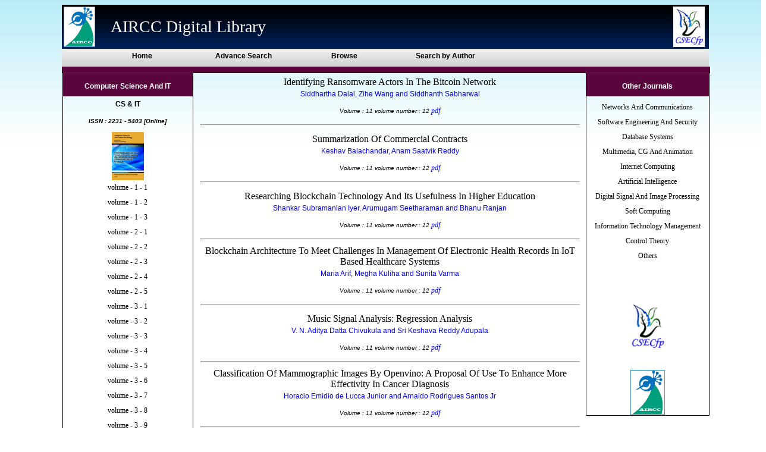

--- FILE ---
content_type: text/html
request_url: https://airccj.org/csecfp/library/jvol.php?last=CS+%26+IT&volname=11&volno=12
body_size: 3041
content:
<!DOCTYPE html PUBLIC "-//W3C//DTD XHTML 1.0 Transitional//EN" "http://www.w3.org/TR/xhtml1/DTD/xhtml1-transitional.dtd">
<html xmlns="http://www.w3.org/1999/xhtml">
<head>
<meta http-equiv="Content-Type" content="text/html; charset=utf-8" />

<link rel="stylesheet" href="ps2.css" type="text/css" />
<title>AIRCC</title><style type="text/css">
.style11 ul 
{
	text-align:center;
	padding:0;
	margin:0;
	line-height:25px;
	}
.style11 ul li
{
	padding:0;
	list-style:none;
	
}
.style11 ul li a
{
	font-size:10px;
}
.style11 ul li a:hover
{
	color:#00F;
}
.style23
{
	list-style:none;
}
.style22 
{
	
	text-decoration:none;
	color:#000;
	font-family:"Adobe Fan Heiti Std B";
	text-align:center;
	line-height:25px;
	font-size:12px;
}
</style>
</head>
<body>
<div id="wrap">
					<div id="top">
						<table width="100%">
						<tr>
							<td width="57"><a href="http://airccse.org/"><img src="image/logo.gif" width="53" height="68" /></a></td>
						    <td width="976" style="padding-left:20px;">AIRCC Digital Library</td><td width="57">
                            <a href="http://airccj.org/"><img src="image/samy.gif" width="53" height="68" /></a></td>
						</tr>
						</table>
						</div>
						<div id="menu">
							<ul>
							<li><a href="index.php">Home</a></li>
							<li><a href="advance.php">Advance Search</a></li>
							<li><a href="find.php?SZ=A">Browse</a></li>
                      		<li><a href="index.php">Search by Author</a></li>
						
                         
							</ul>
						</div>
					<div id="cont">
<div id="sidebar">
<div style="color:#000; text-align:center">
<h4 align="center" style="color:#FFF;">Computer Science And IT</h4>
<h4 align="center">CS & IT</h4>
<h4 align="center" style="font-style:italic; font-size:10px">ISSN : 2231 - 5403 [Online]</h4>
<img src="jimage/csit.jpg"  width="54" height="81"/><br />
 
<a href="jvol.php?last=CS+%26+IT&volname=1&volno=1" class="style22"> volume - 1 - 1</a><br />
 
<a href="jvol.php?last=CS+%26+IT&volname=1&volno=2" class="style22"> volume - 1 - 2</a><br />
 
<a href="jvol.php?last=CS+%26+IT&volname=1&volno=3" class="style22"> volume - 1 - 3</a><br />
 
<a href="jvol.php?last=CS+%26+IT&volname=2&volno=1" class="style22"> volume - 2 - 1</a><br />
 
<a href="jvol.php?last=CS+%26+IT&volname=2&volno=2" class="style22"> volume - 2 - 2</a><br />
 
<a href="jvol.php?last=CS+%26+IT&volname=2&volno=3" class="style22"> volume - 2 - 3</a><br />
 
<a href="jvol.php?last=CS+%26+IT&volname=2&volno=4" class="style22"> volume - 2 - 4</a><br />
 
<a href="jvol.php?last=CS+%26+IT&volname=2&volno=5" class="style22"> volume - 2 - 5</a><br />
 
<a href="jvol.php?last=CS+%26+IT&volname=3&volno=1" class="style22"> volume - 3 - 1</a><br />
 
<a href="jvol.php?last=CS+%26+IT&volname=3&volno=2" class="style22"> volume - 3 - 2</a><br />
 
<a href="jvol.php?last=CS+%26+IT&volname=3&volno=3" class="style22"> volume - 3 - 3</a><br />
 
<a href="jvol.php?last=CS+%26+IT&volname=3&volno=4" class="style22"> volume - 3 - 4</a><br />
 
<a href="jvol.php?last=CS+%26+IT&volname=3&volno=5" class="style22"> volume - 3 - 5</a><br />
 
<a href="jvol.php?last=CS+%26+IT&volname=3&volno=6" class="style22"> volume - 3 - 6</a><br />
 
<a href="jvol.php?last=CS+%26+IT&volname=3&volno=7" class="style22"> volume - 3 - 7</a><br />
 
<a href="jvol.php?last=CS+%26+IT&volname=3&volno=8" class="style22"> volume - 3 - 8</a><br />
 
<a href="jvol.php?last=CS+%26+IT&volname=3&volno=9" class="style22"> volume - 3 - 9</a><br />
 
<a href="jvol.php?last=CS+%26+IT&volname=4&volno=2" class="style22"> volume - 4 - 2</a><br />
 
<a href="jvol.php?last=CS+%26+IT&volname=4&volno=3" class="style22"> volume - 4 - 3</a><br />
 
<a href="jvol.php?last=CS+%26+IT&volname=4&volno=4" class="style22"> volume - 4 - 4</a><br />
 
<a href="jvol.php?last=CS+%26+IT&volname=4&volno=5" class="style22"> volume - 4 - 5</a><br />
 
<a href="jvol.php?last=CS+%26+IT&volname=4&volno=6" class="style22"> volume - 4 - 6</a><br />
 
<a href="jvol.php?last=CS+%26+IT&volname=4&volno=7" class="style22"> volume - 4 - 7</a><br />
 
<a href="jvol.php?last=CS+%26+IT&volname=4&volno=8" class="style22"> volume - 4 - 8</a><br />
 
<a href="jvol.php?last=CS+%26+IT&volname=4&volno=9" class="style22"> volume - 4 - 9</a><br />
 
<a href="jvol.php?last=CS+%26+IT&volname=4&volno=10" class="style22"> volume - 4 - 10</a><br />
 
<a href="jvol.php?last=CS+%26+IT&volname=4&volno=11" class="style22"> volume - 4 - 11</a><br />
 
<a href="jvol.php?last=CS+%26+IT&volname=4&volno=13" class="style22"> volume - 4 - 13</a><br />
 
<a href="jvol.php?last=CS+%26+IT&volname=4&volno=18" class="style22"> volume - 4 - 18</a><br />
 
<a href="jvol.php?last=CS+%26+IT&volname=5&volno=1" class="style22"> volume - 5 - 1</a><br />
 
<a href="jvol.php?last=CS+%26+IT&volname=5&volno=2" class="style22"> volume - 5 - 2</a><br />
 
<a href="jvol.php?last=CS+%26+IT&volname=5&volno=3" class="style22"> volume - 5 - 3</a><br />
 
<a href="jvol.php?last=CS+%26+IT&volname=5&volno=4" class="style22"> volume - 5 - 4</a><br />
 
<a href="jvol.php?last=CS+%26+IT&volname=5&volno=5" class="style22"> volume - 5 - 5</a><br />
 
<a href="jvol.php?last=CS+%26+IT&volname=5&volno=6" class="style22"> volume - 5 - 6</a><br />
 
<a href="jvol.php?last=CS+%26+IT&volname=5&volno=7" class="style22"> volume - 5 - 7</a><br />
 
<a href="jvol.php?last=CS+%26+IT&volname=5&volno=8" class="style22"> volume - 5 - 8</a><br />
 
<a href="jvol.php?last=CS+%26+IT&volname=5&volno=9" class="style22"> volume - 5 - 9</a><br />
 
<a href="jvol.php?last=CS+%26+IT&volname=5&volno=10" class="style22"> volume - 5 - 10</a><br />
 
<a href="jvol.php?last=CS+%26+IT&volname=5&volno=11" class="style22"> volume - 5 - 11</a><br />
 
<a href="jvol.php?last=CS+%26+IT&volname=5&volno=12" class="style22"> volume - 5 - 12</a><br />
 
<a href="jvol.php?last=CS+%26+IT&volname=5&volno=13" class="style22"> volume - 5 - 13</a><br />
 
<a href="jvol.php?last=CS+%26+IT&volname=5&volno=14" class="style22"> volume - 5 - 14</a><br />
 
<a href="jvol.php?last=CS+%26+IT&volname=5&volno=15" class="style22"> volume - 5 - 15</a><br />
 
<a href="jvol.php?last=CS+%26+IT&volname=5&volno=16" class="style22"> volume - 5 - 16</a><br />
 
<a href="jvol.php?last=CS+%26+IT&volname=6&volno=1" class="style22"> volume - 6 - 1</a><br />
 
<a href="jvol.php?last=CS+%26+IT&volname=6&volno=2" class="style22"> volume - 6 - 2</a><br />
 
<a href="jvol.php?last=CS+%26+IT&volname=6&volno=3" class="style22"> volume - 6 - 3</a><br />
 
<a href="jvol.php?last=CS+%26+IT&volname=6&volno=4" class="style22"> volume - 6 - 4</a><br />
 
<a href="jvol.php?last=CS+%26+IT&volname=6&volno=5" class="style22"> volume - 6 - 5</a><br />
 
<a href="jvol.php?last=CS+%26+IT&volname=6&volno=6" class="style22"> volume - 6 - 6</a><br />
 
<a href="jvol.php?last=CS+%26+IT&volname=6&volno=7" class="style22"> volume - 6 - 7</a><br />
 
<a href="jvol.php?last=CS+%26+IT&volname=6&volno=8" class="style22"> volume - 6 - 8</a><br />
 
<a href="jvol.php?last=CS+%26+IT&volname=6&volno=9" class="style22"> volume - 6 - 9</a><br />
 
<a href="jvol.php?last=CS+%26+IT&volname=6&volno=10" class="style22"> volume - 6 - 10</a><br />
 
<a href="jvol.php?last=CS+%26+IT&volname=6&volno=11" class="style22"> volume - 6 - 11</a><br />
 
<a href="jvol.php?last=CS+%26+IT&volname=6&volno=12" class="style22"> volume - 6 - 12</a><br />
 
<a href="jvol.php?last=CS+%26+IT&volname=6&volno=13" class="style22"> volume - 6 - 13</a><br />
 
<a href="jvol.php?last=CS+%26+IT&volname=6&volno=14" class="style22"> volume - 6 - 14</a><br />
 
<a href="jvol.php?last=CS+%26+IT&volname=6&volno=15" class="style22"> volume - 6 - 15</a><br />
 
<a href="jvol.php?last=CS+%26+IT&volname=7&volno=1" class="style22"> volume - 7 - 1</a><br />
 
<a href="jvol.php?last=CS+%26+IT&volname=7&volno=2" class="style22"> volume - 7 - 2</a><br />
 
<a href="jvol.php?last=CS+%26+IT&volname=7&volno=3" class="style22"> volume - 7 - 3</a><br />
 
<a href="jvol.php?last=CS+%26+IT&volname=7&volno=4" class="style22"> volume - 7 - 4</a><br />
 
<a href="jvol.php?last=CS+%26+IT&volname=7&volno=5" class="style22"> volume - 7 - 5</a><br />
 
<a href="jvol.php?last=CS+%26+IT&volname=7&volno=6" class="style22"> volume - 7 - 6</a><br />
 
<a href="jvol.php?last=CS+%26+IT&volname=7&volno=7" class="style22"> volume - 7 - 7</a><br />
 
<a href="jvol.php?last=CS+%26+IT&volname=7&volno=8" class="style22"> volume - 7 - 8</a><br />
 
<a href="jvol.php?last=CS+%26+IT&volname=7&volno=9" class="style22"> volume - 7 - 9</a><br />
 
<a href="jvol.php?last=CS+%26+IT&volname=7&volno=10" class="style22"> volume - 7 - 10</a><br />
 
<a href="jvol.php?last=CS+%26+IT&volname=7&volno=11" class="style22"> volume - 7 - 11</a><br />
 
<a href="jvol.php?last=CS+%26+IT&volname=7&volno=12" class="style22"> volume - 7 - 12</a><br />
 
<a href="jvol.php?last=CS+%26+IT&volname=7&volno=13" class="style22"> volume - 7 - 13</a><br />
 
<a href="jvol.php?last=CS+%26+IT&volname=7&volno=14" class="style22"> volume - 7 - 14</a><br />
 
<a href="jvol.php?last=CS+%26+IT&volname=7&volno=15" class="style22"> volume - 7 - 15</a><br />
 
<a href="jvol.php?last=CS+%26+IT&volname=7&volno=16" class="style22"> volume - 7 - 16</a><br />
 
<a href="jvol.php?last=CS+%26+IT&volname=7&volno=17" class="style22"> volume - 7 - 17</a><br />
 
<a href="jvol.php?last=CS+%26+IT&volname=7&volno=18" class="style22"> volume - 7 - 18</a><br />
 
<a href="jvol.php?last=CS+%26+IT&volname=8&volno=1" class="style22"> volume - 8 - 1</a><br />
 
<a href="jvol.php?last=CS+%26+IT&volname=8&volno=2" class="style22"> volume - 8 - 2</a><br />
 
<a href="jvol.php?last=CS+%26+IT&volname=8&volno=3" class="style22"> volume - 8 - 3</a><br />
 
<a href="jvol.php?last=CS+%26+IT&volname=8&volno=4" class="style22"> volume - 8 - 4</a><br />
 
<a href="jvol.php?last=CS+%26+IT&volname=8&volno=5" class="style22"> volume - 8 - 5</a><br />
 
<a href="jvol.php?last=CS+%26+IT&volname=8&volno=6" class="style22"> volume - 8 - 6</a><br />
 
<a href="jvol.php?last=CS+%26+IT&volname=8&volno=7" class="style22"> volume - 8 - 7</a><br />
 
<a href="jvol.php?last=CS+%26+IT&volname=8&volno=8" class="style22"> volume - 8 - 8</a><br />
 
<a href="jvol.php?last=CS+%26+IT&volname=8&volno=9" class="style22"> volume - 8 - 9</a><br />
 
<a href="jvol.php?last=CS+%26+IT&volname=8&volno=10" class="style22"> volume - 8 - 10</a><br />
 
<a href="jvol.php?last=CS+%26+IT&volname=8&volno=11" class="style22"> volume - 8 - 11</a><br />
 
<a href="jvol.php?last=CS+%26+IT&volname=8&volno=12" class="style22"> volume - 8 - 12</a><br />
 
<a href="jvol.php?last=CS+%26+IT&volname=8&volno=13" class="style22"> volume - 8 - 13</a><br />
 
<a href="jvol.php?last=CS+%26+IT&volname=8&volno=14" class="style22"> volume - 8 - 14</a><br />
 
<a href="jvol.php?last=CS+%26+IT&volname=8&volno=15" class="style22"> volume - 8 - 15</a><br />
 
<a href="jvol.php?last=CS+%26+IT&volname=8&volno=16" class="style22"> volume - 8 - 16</a><br />
 
<a href="jvol.php?last=CS+%26+IT&volname=8&volno=17" class="style22"> volume - 8 - 17</a><br />
 
<a href="jvol.php?last=CS+%26+IT&volname=8&volno=18" class="style22"> volume - 8 - 18</a><br />
 
<a href="jvol.php?last=CS+%26+IT&volname=9&volno=1" class="style22"> volume - 9 - 1</a><br />
 
<a href="jvol.php?last=CS+%26+IT&volname=9&volno=2" class="style22"> volume - 9 - 2</a><br />
 
<a href="jvol.php?last=CS+%26+IT&volname=9&volno=3" class="style22"> volume - 9 - 3</a><br />
 
<a href="jvol.php?last=CS+%26+IT&volname=9&volno=4" class="style22"> volume - 9 - 4</a><br />
 
<a href="jvol.php?last=CS+%26+IT&volname=9&volno=5" class="style22"> volume - 9 - 5</a><br />
 
<a href="jvol.php?last=CS+%26+IT&volname=9&volno=6" class="style22"> volume - 9 - 6</a><br />
 
<a href="jvol.php?last=CS+%26+IT&volname=9&volno=7" class="style22"> volume - 9 - 7</a><br />
 
<a href="jvol.php?last=CS+%26+IT&volname=9&volno=8" class="style22"> volume - 9 - 8</a><br />
 
<a href="jvol.php?last=CS+%26+IT&volname=9&volno=9" class="style22"> volume - 9 - 9</a><br />
 
<a href="jvol.php?last=CS+%26+IT&volname=9&volno=10" class="style22"> volume - 9 - 10</a><br />
 
<a href="jvol.php?last=CS+%26+IT&volname=9&volno=11" class="style22"> volume - 9 - 11</a><br />
 
<a href="jvol.php?last=CS+%26+IT&volname=9&volno=12" class="style22"> volume - 9 - 12</a><br />
 
<a href="jvol.php?last=CS+%26+IT&volname=9&volno=13" class="style22"> volume - 9 - 13</a><br />
 
<a href="jvol.php?last=CS+%26+IT&volname=9&volno=14" class="style22"> volume - 9 - 14</a><br />
 
<a href="jvol.php?last=CS+%26+IT&volname=9&volno=15" class="style22"> volume - 9 - 15</a><br />
 
<a href="jvol.php?last=CS+%26+IT&volname=9&volno=16" class="style22"> volume - 9 - 16</a><br />
 
<a href="jvol.php?last=CS+%26+IT&volname=9&volno=17" class="style22"> volume - 9 - 17</a><br />
 
<a href="jvol.php?last=CS+%26+IT&volname=9&volno=18" class="style22"> volume - 9 - 18</a><br />
 
<a href="jvol.php?last=CS+%26+IT&volname=10&volno=1" class="style22"> volume - 10 - 1</a><br />
 
<a href="jvol.php?last=CS+%26+IT&volname=10&volno=2" class="style22"> volume - 10 - 2</a><br />
 
<a href="jvol.php?last=CS+%26+IT&volname=10&volno=3" class="style22"> volume - 10 - 3</a><br />
 
<a href="jvol.php?last=CS+%26+IT&volname=10&volno=4" class="style22"> volume - 10 - 4</a><br />
 
<a href="jvol.php?last=CS+%26+IT&volname=10&volno=5" class="style22"> volume - 10 - 5</a><br />
 
<a href="jvol.php?last=CS+%26+IT&volname=10&volno=6" class="style22"> volume - 10 - 6</a><br />
 
<a href="jvol.php?last=CS+%26+IT&volname=10&volno=7" class="style22"> volume - 10 - 7</a><br />
 
<a href="jvol.php?last=CS+%26+IT&volname=10&volno=8" class="style22"> volume - 10 - 8</a><br />
 
<a href="jvol.php?last=CS+%26+IT&volname=10&volno=9" class="style22"> volume - 10 - 9</a><br />
 
<a href="jvol.php?last=CS+%26+IT&volname=10&volno=10" class="style22"> volume - 10 - 10</a><br />
 
<a href="jvol.php?last=CS+%26+IT&volname=10&volno=11" class="style22"> volume - 10 - 11</a><br />
 
<a href="jvol.php?last=CS+%26+IT&volname=10&volno=12" class="style22"> volume - 10 - 12</a><br />
 
<a href="jvol.php?last=CS+%26+IT&volname=10&volno=13" class="style22"> volume - 10 - 13</a><br />
 
<a href="jvol.php?last=CS+%26+IT&volname=10&volno=14" class="style22"> volume - 10 - 14</a><br />
 
<a href="jvol.php?last=CS+%26+IT&volname=10&volno=15" class="style22"> volume - 10 - 15</a><br />
 
<a href="jvol.php?last=CS+%26+IT&volname=10&volno=16" class="style22"> volume - 10 - 16</a><br />
 
<a href="jvol.php?last=CS+%26+IT&volname=10&volno=17" class="style22"> volume - 10 - 17</a><br />
 
<a href="jvol.php?last=CS+%26+IT&volname=10&volno=18" class="style22"> volume - 10 - 18</a><br />
 
<a href="jvol.php?last=CS+%26+IT&volname=10&volno=19" class="style22"> volume - 10 - 19</a><br />
 
<a href="jvol.php?last=CS+%26+IT&volname=10&volno=20" class="style22"> volume - 10 - 20</a><br />
 
<a href="jvol.php?last=CS+%26+IT&volname=11&volno=1" class="style22"> volume - 11 - 1</a><br />
 
<a href="jvol.php?last=CS+%26+IT&volname=11&volno=2" class="style22"> volume - 11 - 2</a><br />
 
<a href="jvol.php?last=CS+%26+IT&volname=11&volno=3" class="style22"> volume - 11 - 3</a><br />
 
<a href="jvol.php?last=CS+%26+IT&volname=11&volno=4" class="style22"> volume - 11 - 4</a><br />
 
<a href="jvol.php?last=CS+%26+IT&volname=11&volno=5" class="style22"> volume - 11 - 5</a><br />
 
<a href="jvol.php?last=CS+%26+IT&volname=11&volno=6" class="style22"> volume - 11 - 6</a><br />
 
<a href="jvol.php?last=CS+%26+IT&volname=11&volno=7" class="style22"> volume - 11 - 7</a><br />
 
<a href="jvol.php?last=CS+%26+IT&volname=11&volno=8" class="style22"> volume - 11 - 8</a><br />
 
<a href="jvol.php?last=CS+%26+IT&volname=11&volno=9" class="style22"> volume - 11 - 9</a><br />
 
<a href="jvol.php?last=CS+%26+IT&volname=11&volno=10" class="style22"> volume - 11 - 10</a><br />
 
<a href="jvol.php?last=CS+%26+IT&volname=11&volno=11" class="style22"> volume - 11 - 11</a><br />
 
<a href="jvol.php?last=CS+%26+IT&volname=11&volno=12" class="style22"> volume - 11 - 12</a><br />
 
<a href="jvol.php?last=CS+%26+IT&volname=11&volno=13" class="style22"> volume - 11 - 13</a><br />
 </div>

  
</div>


<div id="right">
<div id="rightleft">

<table width="100%" align="center">
  <tr ><td width="87%" height="22" align="center"  valign="bottom" style="color:#000; font-family:'Bodoni MT'; font-size:16px; text-transform:capitalize;">Identifying Ransomware Actors in the Bitcoin Network </td></tr>
<tr><td height="24" style="font-size:12px; color:#00F;" valign="top" align="center">Siddhartha Dalal, Zihe Wang and Siddhanth Sabharwal</td></tr>
<tr><td height="20" style="font-size:10px; color:#000; font-style:italic;" valign="top" align="center" >Volume : 11	volume number : 12	<a href="https://aircconline.com/csit/papers/vol11/csit111201.pdf">pdf</a></td></tr>
<tr><td width="100%"><hr /></td></tr>
   <tr ><td width="87%" height="22" align="center"  valign="bottom" style="color:#000; font-family:'Bodoni MT'; font-size:16px; text-transform:capitalize;">Summarization of Commercial Contracts </td></tr>
<tr><td height="24" style="font-size:12px; color:#00F;" valign="top" align="center">Keshav Balachandar, Anam Saatvik Reddy</td></tr>
<tr><td height="20" style="font-size:10px; color:#000; font-style:italic;" valign="top" align="center" >Volume : 11	volume number : 12	<a href="https://aircconline.com/csit/papers/vol11/csit111202.pdf">pdf</a></td></tr>
<tr><td width="100%"><hr /></td></tr>
   <tr ><td width="87%" height="22" align="center"  valign="bottom" style="color:#000; font-family:'Bodoni MT'; font-size:16px; text-transform:capitalize;">Researching Blockchain Technology and its Usefulness in Higher Education </td></tr>
<tr><td height="24" style="font-size:12px; color:#00F;" valign="top" align="center">Shankar Subramanian Iyer, Arumugam Seetharaman and Bhanu Ranjan</td></tr>
<tr><td height="20" style="font-size:10px; color:#000; font-style:italic;" valign="top" align="center" >Volume : 11	volume number : 12	<a href="https://aircconline.com/csit/papers/vol11/csit111203.pdf">pdf</a></td></tr>
<tr><td width="100%"><hr /></td></tr>
   <tr ><td width="87%" height="22" align="center"  valign="bottom" style="color:#000; font-family:'Bodoni MT'; font-size:16px; text-transform:capitalize;">Blockchain Architecture to Meet Challenges in Management of Electronic Health Records in IoT based Healthcare Systems </td></tr>
<tr><td height="24" style="font-size:12px; color:#00F;" valign="top" align="center">Maria Arif, Megha Kuliha and Sunita Varma</td></tr>
<tr><td height="20" style="font-size:10px; color:#000; font-style:italic;" valign="top" align="center" >Volume : 11	volume number : 12	<a href="https://aircconline.com/csit/papers/vol11/csit111204.pdf">pdf</a></td></tr>
<tr><td width="100%"><hr /></td></tr>
   <tr ><td width="87%" height="22" align="center"  valign="bottom" style="color:#000; font-family:'Bodoni MT'; font-size:16px; text-transform:capitalize;">Music Signal Analysis: Regression Analysis </td></tr>
<tr><td height="24" style="font-size:12px; color:#00F;" valign="top" align="center">V. N. Aditya Datta Chivukula and Sri Keshava Reddy Adupala</td></tr>
<tr><td height="20" style="font-size:10px; color:#000; font-style:italic;" valign="top" align="center" >Volume : 11	volume number : 12	<a href="https://aircconline.com/csit/papers/vol11/csit111205.pdf">pdf</a></td></tr>
<tr><td width="100%"><hr /></td></tr>
   <tr ><td width="87%" height="22" align="center"  valign="bottom" style="color:#000; font-family:'Bodoni MT'; font-size:16px; text-transform:capitalize;">Classification of Mammographic Images by Openvino: A Proposal of use to Enhance More Effectivity in Cancer Diagnosis </td></tr>
<tr><td height="24" style="font-size:12px; color:#00F;" valign="top" align="center">Horacio Emidio de Lucca Junior and Arnaldo Rodrigues Santos Jr</td></tr>
<tr><td height="20" style="font-size:10px; color:#000; font-style:italic;" valign="top" align="center" >Volume : 11	volume number : 12	<a href="https://aircconline.com/csit/papers/vol11/csit111206.pdf">pdf</a></td></tr>
<tr><td width="100%"><hr /></td></tr>
   <tr ><td width="87%" height="22" align="center"  valign="bottom" style="color:#000; font-family:'Bodoni MT'; font-size:16px; text-transform:capitalize;">Detection of Oil Tank from High Resolution Remote Sensing Images using Morphological and Statistical Tools </td></tr>
<tr><td height="24" style="font-size:12px; color:#00F;" valign="top" align="center">D. Chaudhuri and I. Sharif</td></tr>
<tr><td height="20" style="font-size:10px; color:#000; font-style:italic;" valign="top" align="center" >Volume : 11	volume number : 12	<a href="https://aircconline.com/csit/papers/vol11/csit111207.pdf">pdf</a></td></tr>
<tr><td width="100%"><hr /></td></tr>
   <tr ><td width="87%" height="22" align="center"  valign="bottom" style="color:#000; font-family:'Bodoni MT'; font-size:16px; text-transform:capitalize;">The Adoption of the Internet of Things for SMART Agriculture in Zimbabwe </td></tr>
<tr><td height="24" style="font-size:12px; color:#00F;" valign="top" align="center">Tsitsi Zengeya, Paul Sambo and Nyasha Mabika</td></tr>
<tr><td height="20" style="font-size:10px; color:#000; font-style:italic;" valign="top" align="center" >Volume : 11	volume number : 12	<a href="https://aircconline.com/csit/papers/vol11/csit111208.pdf">pdf</a></td></tr>
<tr><td width="100%"><hr /></td></tr>
   <tr ><td width="87%" height="22" align="center"  valign="bottom" style="color:#000; font-family:'Bodoni MT'; font-size:16px; text-transform:capitalize;">Lyrics to Music Generator: Statistical Approach  </td></tr>
<tr><td height="24" style="font-size:12px; color:#00F;" valign="top" align="center">V.N Aditya Datta Chivukula, Abhiram Reddy Cholleti and Rakesh Chandra Balabantaray</td></tr>
<tr><td height="20" style="font-size:10px; color:#000; font-style:italic;" valign="top" align="center" >Volume : 11	volume number : 12	<a href="https://aircconline.com/csit/papers/vol11/csit111209.pdf">pdf</a></td></tr>
<tr><td width="100%"><hr /></td></tr>
   <tr ><td width="87%" height="22" align="center"  valign="bottom" style="color:#000; font-family:'Bodoni MT'; font-size:16px; text-transform:capitalize;">Effective Combination of Bert Model and Cross-Sentence Contexts in Aspect Extraction </td></tr>
<tr><td height="24" style="font-size:12px; color:#00F;" valign="top" align="center">Anh Khoi Le and Truong Son Nguyen</td></tr>
<tr><td height="20" style="font-size:10px; color:#000; font-style:italic;" valign="top" align="center" >Volume : 11	volume number : 12	<a href="https://aircconline.com/csit/papers/vol11/csit111210.pdf">pdf</a></td></tr>
<tr><td width="100%"><hr /></td></tr>
   <tr ><td width="87%" height="22" align="center"  valign="bottom" style="color:#000; font-family:'Bodoni MT'; font-size:16px; text-transform:capitalize;">Preparing Annotated Data on Covid -19 by Employing Na�ve Bayes </td></tr>
<tr><td height="24" style="font-size:12px; color:#00F;" valign="top" align="center">Dipankar Das, Akash Ghosh, AdityaR Rayala, Dibyajyoti Dhar, Vidit Sarkar, Avishek Garain, Sourav Kumar</td></tr>
<tr><td height="20" style="font-size:10px; color:#000; font-style:italic;" valign="top" align="center" >Volume : 11	volume number : 12	<a href="https://aircconline.com/csit/papers/vol11/csit111211.pdf">pdf</a></td></tr>
<tr><td width="100%"><hr /></td></tr>
   <tr ><td width="87%" height="22" align="center"  valign="bottom" style="color:#000; font-family:'Bodoni MT'; font-size:16px; text-transform:capitalize;">A Self-Aggregated Hierarchical Topic Model for Short Texts </td></tr>
<tr><td height="24" style="font-size:12px; color:#00F;" valign="top" align="center">Yue Niu and Hongjie Zhang</td></tr>
<tr><td height="20" style="font-size:10px; color:#000; font-style:italic;" valign="top" align="center" >Volume : 11	volume number : 12	<a href="https://aircconline.com/csit/papers/vol11/csit111212.pdf">pdf</a></td></tr>
<tr><td width="100%"><hr /></td></tr>
   <tr ><td width="87%" height="22" align="center"  valign="bottom" style="color:#000; font-family:'Bodoni MT'; font-size:16px; text-transform:capitalize;">Leveraging of Weighted Ensemble Technique for Identifying Medical Concepts from Clinical Texts at Word and Phrase Level </td></tr>
<tr><td height="24" style="font-size:12px; color:#00F;" valign="top" align="center">Dipankar Das and Krishna Sharma</td></tr>
<tr><td height="20" style="font-size:10px; color:#000; font-style:italic;" valign="top" align="center" >Volume : 11	volume number : 12	<a href="https://aircconline.com/csit/papers/vol11/csit111213.pdf">pdf</a></td></tr>
<tr><td width="100%"><hr /></td></tr>
   <tr ><td width="87%" height="22" align="center"  valign="bottom" style="color:#000; font-family:'Bodoni MT'; font-size:16px; text-transform:capitalize;">Machine Learning and Deep Learning Technologies  </td></tr>
<tr><td height="24" style="font-size:12px; color:#00F;" valign="top" align="center">Yew Kee Wong</td></tr>
<tr><td height="20" style="font-size:10px; color:#000; font-style:italic;" valign="top" align="center" >Volume : 11	volume number : 12	<a href="https://aircconline.com/csit/papers/vol11/csit111214.pdf">pdf</a></td></tr>
<tr><td width="100%"><hr /></td></tr>
   <tr ><td width="87%" height="22" align="center"  valign="bottom" style="color:#000; font-family:'Bodoni MT'; font-size:16px; text-transform:capitalize;">Skills Mapping and Career Development Analysis using Artificial Intelligence </td></tr>
<tr><td height="24" style="font-size:12px; color:#00F;" valign="top" align="center">Yew Kee Wong</td></tr>
<tr><td height="20" style="font-size:10px; color:#000; font-style:italic;" valign="top" align="center" >Volume : 11	volume number : 12	<a href="https://aircconline.com/csit/papers/vol11/csit111215.pdf">pdf</a></td></tr>
<tr><td width="100%"><hr /></td></tr>
 </table></div>
  <div id="rightright">
 <h4 align="center">Other Journals</h4>
 <div class="style11">
			<ul>
                        <li><a href="nc.php?t001=100">Networks And Communications</a></li> 
				            <li><a href="nc.php?t001=101">Software Engineering And Security</a></li> 
				            <li><a href="nc.php?t001=102">Database Systems</a></li> 
				            <li><a href="nc.php?t001=103">Multimedia, CG And Animation</a></li> 
				            <li><a href="nc.php?t001=104">Internet Computing</a></li> 
				            <li><a href="nc.php?t001=105">Artificial Intelligence</a></li> 
				            <li><a href="nc.php?t001=106">Digital Signal And Image Processing</a></li> 
				            <li><a href="nc.php?t001=107">Soft Computing</a></li> 
				            <li><a href="nc.php?t001=109">Information Technology Management</a></li> 
				            <li><a href="nc.php?t001=110">Control Theory</a></li> 
				            <li><a href="nc.php?t001=111">Others</a></li> 
				                </ul>	
                    
                  <p>&nbsp;
                  </p><p>&nbsp;
                  </p></div>
        <div align="center" style="font-size:14px; color:#600; font-weight:bold;">
         
          <a href="http://airccj.org/csecfp/cfp/index.php"><img src="image/samy.gif" width="62" height="83"  /></a><br /><br /><br /><a href="http://airccse.org/"><img src="image/logo.gif" width="58" height="76" /></a><br /></div>
          </div>
          </div>
          </div>
          <div style="clear: both;">&nbsp;</div>
          </div>
          <div style="clear: both;">&nbsp;</div>
          </div>
<div id="footer">&copy;Copyright <a href="http://www.nnnnetsolutions.com/">NnN Net Solutions</a> - All Rights Reserved</div>
</body></html>




--- FILE ---
content_type: text/css
request_url: https://airccj.org/csecfp/library/ps2.css
body_size: 384
content:
body
{
	width:100%;
	font-family:Arial, Helvetica, sans-serif;
	font-size:12px;
	color:#000;
	background:url(image/bg1.gif) repeat-x #FFF;
}

#wrap
{
	width:85%;
	margin:0 auto;
padding: 0;

}

#top
{
	color:#FFF;
	background:url(image/header-background.png);
	font-size:28px;font-family:"Cooper Std Black";
}
#top img
{
	border:none;
}
#menu
{
height:30px;
width:100%;
background:url(image/menubg.gif);
margin:0 auto;
}
#menu ul
 {
	 margin:0 auto;
	
	 list-style:none;
	 
 }
 #menu ul li
 {
 float:left;
 margin-left:20px;
	
 }
  #menu ul li a
  {
	  color:#000;
	  font-size:12px;
	  width:150px;
	  display:block;
	  height:25px;
	  font-weight:bold;
	  text-decoration:none;
	  text-align:center;
	  padding-top:5px;
	
  }
   #menu ul li a:hover
  {
	  color:#FFF;
	  font-size:12px;
	  font-weight:bold;
	  background:url(image/menu.gif);
	  text-decoration:none;
	  
  }
#cont
{
	width:100%;
margin:0 auto;
border-top:solid 10px #5b053f;
 	border-right: #000 solid 1px;
		border-left: #000 solid 1px;	border-bottom: #000 solid 1px;
}

#sidebar {
	float:left;
	width:20%;
	border-bottom:#000 groove 1px;
	border-right:#000 groove 1px;
		border-left:#000 groove 1px;
	background:url(image/sbg1.gif) repeat-x;
	

}
#sidebar h3
{
	color:#FFF;
	font-family:Algerian;
}
#sidebar ul
{
	margin:0 auto;
	padding-left:10px;
}
#sidebar ul li
{
	height:25px;
	list-style:none;
	text-align:left;
	
	
}
#sidebar ul li a:hover
{
	font-size:14px;
	color:#00f;
	
}
#sidebar ul li a
{
	text-decoration:none;
	color:#000;
	font-family:"Adobe Fan Heiti Std B";
	font-size:12px;
	
}


#right
{
	width:79%;
	float:right;
	margin:0 auto;
	
}
#right a
{
	text-decoration:none;
	color:#00F;
	font-family:"Adobe Fan Heiti Std B";
	font-size:12px;
}
#rightleft
{
	width:75%;
	float:left;
}
#rightright
{
	width:24%;
	float:right;
	border-bottom:#000 groove 1px;
	border-right:#000 groove 1px;
		border-left:#000 groove 1px;
	background:url(image/sbg1.gif) repeat-x;
}
#rightright h4
{
	color:#FFF;
	font-size:12px;
	text-align:center;
}
#rightright ul li
{
	list-style:none;
}
#rightright ul li a
{
	color:#000;
}
#footer
{ 
     	
	width:100%;
	text-align:center;
	height:15px;
	background:#b6ebf7;
	font-size:10px;
	color:#000}
	#footer a
	{
		color:#000}